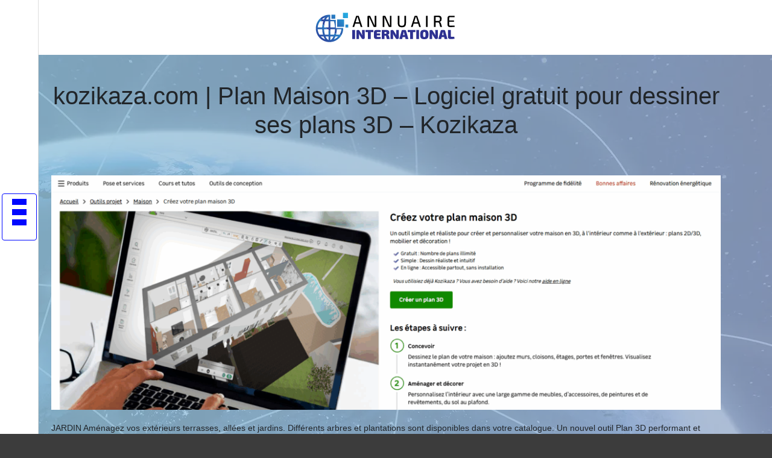

--- FILE ---
content_type: text/html; charset=UTF-8
request_url: https://www.annuaire-international.net/kozikaza-com-plan-maison-3d-logiciel-gratuit-pour-dessiner-ses-plans-3d-kozikaza/
body_size: 6285
content:

<!DOCTYPE html>
<html>
<head lang="fr-FR">
<meta charset="UTF-8">
<meta name="viewport" content="width=device-width">
<link rel="shortcut icon" href="https://www.annuaire-international.net/wp-content/uploads/2022/11/annuaire-international-favicon.svg" /><script type="application/ld+json">
{
  "@context": "https://schema.org",
  "@type": "Article",
  "mainEntityOfPage": {
    "@type": "WebPage",
    "@id": "https://www.annuaire-international.net/kozikaza-com-plan-maison-3d-logiciel-gratuit-pour-dessiner-ses-plans-3d-kozikaza/"
  },
  "headline": "",
  "description": "",
  "image": {
    "@type": "ImageObject",
    "url":"https://www.annuaire-international.net/wp-content/uploads/2023/01/Capture-decran-2025-11-28-152419.png",
    "width":1883,
    "height": 898 
  },  "author": {
    "@type": "Person",
    "name": "admin",
    "url": "https://www.annuaire-international.net/author/annuaire-internat"
  },
  "publisher": {
    "@type": "Organization",
    "name": "annuaire-international",
    "logo": {
      "@type": "ImageObject",
      "url": "https://www.annuaire-international.net"
    }
  },
  "datePublished": "2023-01-01T04:56:23+00:00",
  "dateModified": "2025-11-28T14:25:04+00:00"
}
</script>
<meta name='robots' content='max-image-preview:large' />
<link rel='dns-prefetch' href='//cdn.jsdelivr.net' />
<link rel='dns-prefetch' href='//stackpath.bootstrapcdn.com' />
<title></title><meta name="description" content=""><link rel="alternate" title="oEmbed (JSON)" type="application/json+oembed" href="https://www.annuaire-international.net/wp-json/oembed/1.0/embed?url=https%3A%2F%2Fwww.annuaire-international.net%2Fkozikaza-com-plan-maison-3d-logiciel-gratuit-pour-dessiner-ses-plans-3d-kozikaza%2F" />
<link rel="alternate" title="oEmbed (XML)" type="text/xml+oembed" href="https://www.annuaire-international.net/wp-json/oembed/1.0/embed?url=https%3A%2F%2Fwww.annuaire-international.net%2Fkozikaza-com-plan-maison-3d-logiciel-gratuit-pour-dessiner-ses-plans-3d-kozikaza%2F&#038;format=xml" />
<style id='wp-img-auto-sizes-contain-inline-css' type='text/css'>
img:is([sizes=auto i],[sizes^="auto," i]){contain-intrinsic-size:3000px 1500px}
/*# sourceURL=wp-img-auto-sizes-contain-inline-css */
</style>
<style id='wp-block-library-inline-css' type='text/css'>
:root{--wp-block-synced-color:#7a00df;--wp-block-synced-color--rgb:122,0,223;--wp-bound-block-color:var(--wp-block-synced-color);--wp-editor-canvas-background:#ddd;--wp-admin-theme-color:#007cba;--wp-admin-theme-color--rgb:0,124,186;--wp-admin-theme-color-darker-10:#006ba1;--wp-admin-theme-color-darker-10--rgb:0,107,160.5;--wp-admin-theme-color-darker-20:#005a87;--wp-admin-theme-color-darker-20--rgb:0,90,135;--wp-admin-border-width-focus:2px}@media (min-resolution:192dpi){:root{--wp-admin-border-width-focus:1.5px}}.wp-element-button{cursor:pointer}:root .has-very-light-gray-background-color{background-color:#eee}:root .has-very-dark-gray-background-color{background-color:#313131}:root .has-very-light-gray-color{color:#eee}:root .has-very-dark-gray-color{color:#313131}:root .has-vivid-green-cyan-to-vivid-cyan-blue-gradient-background{background:linear-gradient(135deg,#00d084,#0693e3)}:root .has-purple-crush-gradient-background{background:linear-gradient(135deg,#34e2e4,#4721fb 50%,#ab1dfe)}:root .has-hazy-dawn-gradient-background{background:linear-gradient(135deg,#faaca8,#dad0ec)}:root .has-subdued-olive-gradient-background{background:linear-gradient(135deg,#fafae1,#67a671)}:root .has-atomic-cream-gradient-background{background:linear-gradient(135deg,#fdd79a,#004a59)}:root .has-nightshade-gradient-background{background:linear-gradient(135deg,#330968,#31cdcf)}:root .has-midnight-gradient-background{background:linear-gradient(135deg,#020381,#2874fc)}:root{--wp--preset--font-size--normal:16px;--wp--preset--font-size--huge:42px}.has-regular-font-size{font-size:1em}.has-larger-font-size{font-size:2.625em}.has-normal-font-size{font-size:var(--wp--preset--font-size--normal)}.has-huge-font-size{font-size:var(--wp--preset--font-size--huge)}.has-text-align-center{text-align:center}.has-text-align-left{text-align:left}.has-text-align-right{text-align:right}.has-fit-text{white-space:nowrap!important}#end-resizable-editor-section{display:none}.aligncenter{clear:both}.items-justified-left{justify-content:flex-start}.items-justified-center{justify-content:center}.items-justified-right{justify-content:flex-end}.items-justified-space-between{justify-content:space-between}.screen-reader-text{border:0;clip-path:inset(50%);height:1px;margin:-1px;overflow:hidden;padding:0;position:absolute;width:1px;word-wrap:normal!important}.screen-reader-text:focus{background-color:#ddd;clip-path:none;color:#444;display:block;font-size:1em;height:auto;left:5px;line-height:normal;padding:15px 23px 14px;text-decoration:none;top:5px;width:auto;z-index:100000}html :where(.has-border-color){border-style:solid}html :where([style*=border-top-color]){border-top-style:solid}html :where([style*=border-right-color]){border-right-style:solid}html :where([style*=border-bottom-color]){border-bottom-style:solid}html :where([style*=border-left-color]){border-left-style:solid}html :where([style*=border-width]){border-style:solid}html :where([style*=border-top-width]){border-top-style:solid}html :where([style*=border-right-width]){border-right-style:solid}html :where([style*=border-bottom-width]){border-bottom-style:solid}html :where([style*=border-left-width]){border-left-style:solid}html :where(img[class*=wp-image-]){height:auto;max-width:100%}:where(figure){margin:0 0 1em}html :where(.is-position-sticky){--wp-admin--admin-bar--position-offset:var(--wp-admin--admin-bar--height,0px)}@media screen and (max-width:600px){html :where(.is-position-sticky){--wp-admin--admin-bar--position-offset:0px}}

/*# sourceURL=wp-block-library-inline-css */
</style><style id='global-styles-inline-css' type='text/css'>
:root{--wp--preset--aspect-ratio--square: 1;--wp--preset--aspect-ratio--4-3: 4/3;--wp--preset--aspect-ratio--3-4: 3/4;--wp--preset--aspect-ratio--3-2: 3/2;--wp--preset--aspect-ratio--2-3: 2/3;--wp--preset--aspect-ratio--16-9: 16/9;--wp--preset--aspect-ratio--9-16: 9/16;--wp--preset--color--black: #000000;--wp--preset--color--cyan-bluish-gray: #abb8c3;--wp--preset--color--white: #ffffff;--wp--preset--color--pale-pink: #f78da7;--wp--preset--color--vivid-red: #cf2e2e;--wp--preset--color--luminous-vivid-orange: #ff6900;--wp--preset--color--luminous-vivid-amber: #fcb900;--wp--preset--color--light-green-cyan: #7bdcb5;--wp--preset--color--vivid-green-cyan: #00d084;--wp--preset--color--pale-cyan-blue: #8ed1fc;--wp--preset--color--vivid-cyan-blue: #0693e3;--wp--preset--color--vivid-purple: #9b51e0;--wp--preset--gradient--vivid-cyan-blue-to-vivid-purple: linear-gradient(135deg,rgb(6,147,227) 0%,rgb(155,81,224) 100%);--wp--preset--gradient--light-green-cyan-to-vivid-green-cyan: linear-gradient(135deg,rgb(122,220,180) 0%,rgb(0,208,130) 100%);--wp--preset--gradient--luminous-vivid-amber-to-luminous-vivid-orange: linear-gradient(135deg,rgb(252,185,0) 0%,rgb(255,105,0) 100%);--wp--preset--gradient--luminous-vivid-orange-to-vivid-red: linear-gradient(135deg,rgb(255,105,0) 0%,rgb(207,46,46) 100%);--wp--preset--gradient--very-light-gray-to-cyan-bluish-gray: linear-gradient(135deg,rgb(238,238,238) 0%,rgb(169,184,195) 100%);--wp--preset--gradient--cool-to-warm-spectrum: linear-gradient(135deg,rgb(74,234,220) 0%,rgb(151,120,209) 20%,rgb(207,42,186) 40%,rgb(238,44,130) 60%,rgb(251,105,98) 80%,rgb(254,248,76) 100%);--wp--preset--gradient--blush-light-purple: linear-gradient(135deg,rgb(255,206,236) 0%,rgb(152,150,240) 100%);--wp--preset--gradient--blush-bordeaux: linear-gradient(135deg,rgb(254,205,165) 0%,rgb(254,45,45) 50%,rgb(107,0,62) 100%);--wp--preset--gradient--luminous-dusk: linear-gradient(135deg,rgb(255,203,112) 0%,rgb(199,81,192) 50%,rgb(65,88,208) 100%);--wp--preset--gradient--pale-ocean: linear-gradient(135deg,rgb(255,245,203) 0%,rgb(182,227,212) 50%,rgb(51,167,181) 100%);--wp--preset--gradient--electric-grass: linear-gradient(135deg,rgb(202,248,128) 0%,rgb(113,206,126) 100%);--wp--preset--gradient--midnight: linear-gradient(135deg,rgb(2,3,129) 0%,rgb(40,116,252) 100%);--wp--preset--font-size--small: 13px;--wp--preset--font-size--medium: 20px;--wp--preset--font-size--large: 36px;--wp--preset--font-size--x-large: 42px;--wp--preset--spacing--20: 0.44rem;--wp--preset--spacing--30: 0.67rem;--wp--preset--spacing--40: 1rem;--wp--preset--spacing--50: 1.5rem;--wp--preset--spacing--60: 2.25rem;--wp--preset--spacing--70: 3.38rem;--wp--preset--spacing--80: 5.06rem;--wp--preset--shadow--natural: 6px 6px 9px rgba(0, 0, 0, 0.2);--wp--preset--shadow--deep: 12px 12px 50px rgba(0, 0, 0, 0.4);--wp--preset--shadow--sharp: 6px 6px 0px rgba(0, 0, 0, 0.2);--wp--preset--shadow--outlined: 6px 6px 0px -3px rgb(255, 255, 255), 6px 6px rgb(0, 0, 0);--wp--preset--shadow--crisp: 6px 6px 0px rgb(0, 0, 0);}:where(.is-layout-flex){gap: 0.5em;}:where(.is-layout-grid){gap: 0.5em;}body .is-layout-flex{display: flex;}.is-layout-flex{flex-wrap: wrap;align-items: center;}.is-layout-flex > :is(*, div){margin: 0;}body .is-layout-grid{display: grid;}.is-layout-grid > :is(*, div){margin: 0;}:where(.wp-block-columns.is-layout-flex){gap: 2em;}:where(.wp-block-columns.is-layout-grid){gap: 2em;}:where(.wp-block-post-template.is-layout-flex){gap: 1.25em;}:where(.wp-block-post-template.is-layout-grid){gap: 1.25em;}.has-black-color{color: var(--wp--preset--color--black) !important;}.has-cyan-bluish-gray-color{color: var(--wp--preset--color--cyan-bluish-gray) !important;}.has-white-color{color: var(--wp--preset--color--white) !important;}.has-pale-pink-color{color: var(--wp--preset--color--pale-pink) !important;}.has-vivid-red-color{color: var(--wp--preset--color--vivid-red) !important;}.has-luminous-vivid-orange-color{color: var(--wp--preset--color--luminous-vivid-orange) !important;}.has-luminous-vivid-amber-color{color: var(--wp--preset--color--luminous-vivid-amber) !important;}.has-light-green-cyan-color{color: var(--wp--preset--color--light-green-cyan) !important;}.has-vivid-green-cyan-color{color: var(--wp--preset--color--vivid-green-cyan) !important;}.has-pale-cyan-blue-color{color: var(--wp--preset--color--pale-cyan-blue) !important;}.has-vivid-cyan-blue-color{color: var(--wp--preset--color--vivid-cyan-blue) !important;}.has-vivid-purple-color{color: var(--wp--preset--color--vivid-purple) !important;}.has-black-background-color{background-color: var(--wp--preset--color--black) !important;}.has-cyan-bluish-gray-background-color{background-color: var(--wp--preset--color--cyan-bluish-gray) !important;}.has-white-background-color{background-color: var(--wp--preset--color--white) !important;}.has-pale-pink-background-color{background-color: var(--wp--preset--color--pale-pink) !important;}.has-vivid-red-background-color{background-color: var(--wp--preset--color--vivid-red) !important;}.has-luminous-vivid-orange-background-color{background-color: var(--wp--preset--color--luminous-vivid-orange) !important;}.has-luminous-vivid-amber-background-color{background-color: var(--wp--preset--color--luminous-vivid-amber) !important;}.has-light-green-cyan-background-color{background-color: var(--wp--preset--color--light-green-cyan) !important;}.has-vivid-green-cyan-background-color{background-color: var(--wp--preset--color--vivid-green-cyan) !important;}.has-pale-cyan-blue-background-color{background-color: var(--wp--preset--color--pale-cyan-blue) !important;}.has-vivid-cyan-blue-background-color{background-color: var(--wp--preset--color--vivid-cyan-blue) !important;}.has-vivid-purple-background-color{background-color: var(--wp--preset--color--vivid-purple) !important;}.has-black-border-color{border-color: var(--wp--preset--color--black) !important;}.has-cyan-bluish-gray-border-color{border-color: var(--wp--preset--color--cyan-bluish-gray) !important;}.has-white-border-color{border-color: var(--wp--preset--color--white) !important;}.has-pale-pink-border-color{border-color: var(--wp--preset--color--pale-pink) !important;}.has-vivid-red-border-color{border-color: var(--wp--preset--color--vivid-red) !important;}.has-luminous-vivid-orange-border-color{border-color: var(--wp--preset--color--luminous-vivid-orange) !important;}.has-luminous-vivid-amber-border-color{border-color: var(--wp--preset--color--luminous-vivid-amber) !important;}.has-light-green-cyan-border-color{border-color: var(--wp--preset--color--light-green-cyan) !important;}.has-vivid-green-cyan-border-color{border-color: var(--wp--preset--color--vivid-green-cyan) !important;}.has-pale-cyan-blue-border-color{border-color: var(--wp--preset--color--pale-cyan-blue) !important;}.has-vivid-cyan-blue-border-color{border-color: var(--wp--preset--color--vivid-cyan-blue) !important;}.has-vivid-purple-border-color{border-color: var(--wp--preset--color--vivid-purple) !important;}.has-vivid-cyan-blue-to-vivid-purple-gradient-background{background: var(--wp--preset--gradient--vivid-cyan-blue-to-vivid-purple) !important;}.has-light-green-cyan-to-vivid-green-cyan-gradient-background{background: var(--wp--preset--gradient--light-green-cyan-to-vivid-green-cyan) !important;}.has-luminous-vivid-amber-to-luminous-vivid-orange-gradient-background{background: var(--wp--preset--gradient--luminous-vivid-amber-to-luminous-vivid-orange) !important;}.has-luminous-vivid-orange-to-vivid-red-gradient-background{background: var(--wp--preset--gradient--luminous-vivid-orange-to-vivid-red) !important;}.has-very-light-gray-to-cyan-bluish-gray-gradient-background{background: var(--wp--preset--gradient--very-light-gray-to-cyan-bluish-gray) !important;}.has-cool-to-warm-spectrum-gradient-background{background: var(--wp--preset--gradient--cool-to-warm-spectrum) !important;}.has-blush-light-purple-gradient-background{background: var(--wp--preset--gradient--blush-light-purple) !important;}.has-blush-bordeaux-gradient-background{background: var(--wp--preset--gradient--blush-bordeaux) !important;}.has-luminous-dusk-gradient-background{background: var(--wp--preset--gradient--luminous-dusk) !important;}.has-pale-ocean-gradient-background{background: var(--wp--preset--gradient--pale-ocean) !important;}.has-electric-grass-gradient-background{background: var(--wp--preset--gradient--electric-grass) !important;}.has-midnight-gradient-background{background: var(--wp--preset--gradient--midnight) !important;}.has-small-font-size{font-size: var(--wp--preset--font-size--small) !important;}.has-medium-font-size{font-size: var(--wp--preset--font-size--medium) !important;}.has-large-font-size{font-size: var(--wp--preset--font-size--large) !important;}.has-x-large-font-size{font-size: var(--wp--preset--font-size--x-large) !important;}
/*# sourceURL=global-styles-inline-css */
</style>

<style id='classic-theme-styles-inline-css' type='text/css'>
/*! This file is auto-generated */
.wp-block-button__link{color:#fff;background-color:#32373c;border-radius:9999px;box-shadow:none;text-decoration:none;padding:calc(.667em + 2px) calc(1.333em + 2px);font-size:1.125em}.wp-block-file__button{background:#32373c;color:#fff;text-decoration:none}
/*# sourceURL=/wp-includes/css/classic-themes.min.css */
</style>
<link rel='stylesheet' id='default-css' href='https://www.annuaire-international.net/wp-content/themes/generic-site/style.css?ver=482da3062a53555a6303772ea4e395dc' type='text/css' media='all' />
<link rel='stylesheet' id='bootstrap4-css' href='https://www.annuaire-international.net/wp-content/themes/generic-site/css/bootstrap4/bootstrap.min.css?ver=482da3062a53555a6303772ea4e395dc' type='text/css' media='all' />
<link rel='stylesheet' id='bootstrap-icon-css' href='https://cdn.jsdelivr.net/npm/bootstrap-icons@1.11.0/font/bootstrap-icons.css?ver=482da3062a53555a6303772ea4e395dc' type='text/css' media='all' />
<link rel='stylesheet' id='font-awesome-css' href='https://stackpath.bootstrapcdn.com/font-awesome/4.7.0/css/font-awesome.min.css?ver=482da3062a53555a6303772ea4e395dc' type='text/css' media='all' />
<link rel='stylesheet' id='aos-css' href='https://www.annuaire-international.net/wp-content/themes/generic-site/css/aos.css?ver=482da3062a53555a6303772ea4e395dc' type='text/css' media='all' />
<link rel='stylesheet' id='global-css' href='https://www.annuaire-international.net/wp-content/themes/generic-site/css/global.css?ver=482da3062a53555a6303772ea4e395dc' type='text/css' media='all' />
<link rel='stylesheet' id='style-css' href='https://www.annuaire-international.net/wp-content/themes/generic-site/css/template.css?ver=482da3062a53555a6303772ea4e395dc' type='text/css' media='all' />
<script type="text/javascript" src="https://www.annuaire-international.net/wp-content/themes/generic-site/js/jquery.min.js?ver=482da3062a53555a6303772ea4e395dc" id="jquery-js"></script>
<link rel="https://api.w.org/" href="https://www.annuaire-international.net/wp-json/" /><link rel="alternate" title="JSON" type="application/json" href="https://www.annuaire-international.net/wp-json/wp/v2/posts/753" /><link rel="EditURI" type="application/rsd+xml" title="RSD" href="https://www.annuaire-international.net/xmlrpc.php?rsd" />
<link rel="canonical" href="https://www.annuaire-international.net/kozikaza-com-plan-maison-3d-logiciel-gratuit-pour-dessiner-ses-plans-3d-kozikaza/" />
<link rel='shortlink' href='https://www.annuaire-international.net/?p=753' />
<meta name="google-site-verification" content="RJ-Kn8KbXEpicpgffBb3K4XgUjqb0bZMLDUzTDKsLEg" />
<style type="text/css">
	
.default_color_background,.menu-bars{background-color : #0008ff }
.default_color_text,a,h1 span,h2 span,h3 span,h4 span,h5 span,h6 span{color :#0008ff }
.default_color_border{border-color : #0008ff }
.navigation li a,.navigation li.disabled,.navigation li.active a{background-color: #0008ff;}
.fa-bars,.overlay-nav .close{color: #0008ff;}
nav li a:after{background-color: #0008ff;}
a{color : #0008ff }
a:hover{color : #ff0076 }
.main-menu,.bottom-menu{background-color:#fff;}
.main-menu.scrolling-down{-webkit-box-shadow: 0 2px 13px 0 rgba(0, 0, 0, .1);-moz-box-shadow: 0 2px 13px 0 rgba(0, 0, 0, .1);box-shadow: 0 2px 13px 0 rgba(0, 0, 0, .1);}	
nav li a{color:#fff!important;}
.scrolling-down .logo-main{display: none;}
.scrolling-down .logo-sticky{display:inline-block;}
.home .post-content p a{color:#0008ff}
.home .post-content p a:hover{color:#0008ff}
.main {margin-top:120px!important}
.navbar{background:#777777;margin-top:25px;padding: 0;}
.current_page_item,.navbar-nav li:hover,.current-menu-item{background:#000}
.normal-menu ul li{border-right:1px solid #fff}
.normal-menu ul li a{padding:5px;font-size: 12px;}
.sitename{font-size:28px}
.annuaire2{background:#fff}
.main{padding:15px}
.main-menu{box-shadow: none;}
.home img{max-width: 100%;height: auto;}
.sticky h2{line-height:20px}
.sticky h2 a{font-size:20px;text-transform:uppercase;color:#666666}
.sticky{background: #F2F2F2;padding: 15px;border-top: 1px dotted #a9a9a9;border-bottom: 1px dotted #a9a9a9;}
.sticky p{font-size:12px}
.new-site-element.part2 p{font-size:11px}
.new-site-element.part2{border-bottom:1px dotted #ddd}
.new-site-element.part1 {background:#F2F2F2;padding:15px;margin-bottom:5px;border-top: 1px dotted #a9a9a9;border-bottom: 1px dotted #a9a9a9;}
.border-l{1px dotted #ddd}
.text-description{border-top: 4px solid #BBBBBB;margin-bottom: 45px;padding: 5px 0 10px;}
.text-description .the-title{border-bottom: 1px dotted #333;padding: 5px 0;margin-bottom: 10px;}
.subheader{padding:0;text-align:center;background:transparent}
.single .main img{max-width: 100%;
    height: auto;}
body {
    background-repeat: no-repeat;
background-attachment: fixed;
}
body::after{
content:'';
background:#dddddd82;
top:0;
width:100%;
height:100%;
position:fixed;
z-index:-1;
}
.scrolling-down #logo img {
    height: auto;
}
.text-center {
    text-align: center!important;
    color: #fff;
}
.cnt{
background:#ddd;
padding:15px;
}</style><style>:root {
    --color-primary: #0008ff;
    --color-primary-light: #000aff;
    --color-primary-dark: #0005b2;
    --color-primary-hover: #0007e5;
    --color-primary-muted: #000cff;
            --color-background: #fff;
    --color-text: #ffffff;
} </style>

</head>
<body class="wp-singular post-template-default single single-post postid-753 single-format-standard wp-theme-generic-site catid-11  open-left" style="background-image:url(https://www.annuaire-international.net/wp-content/uploads/2022/11/annuaire-professionnel-et-generaliste-qui-permet-de-trouver-toutes-les-coordonnees-1.webp);background-color:#3C3C3C">
<div id="mask-menu"></div>	
<div id="before-menu"></div>
	
<nav class="click-menu creative-menu crv-left main-menu">
<div class="container">
<div class="text-center">	
<a id="logo" href="https://www.annuaire-international.net">
<img class="logo-main" src="https://www.annuaire-international.net/wp-content/uploads/2022/11/annuaire-international-logo.svg" alt="logo">
<img class="logo-sticky" src="https://www.annuaire-international.net/wp-content/uploads/2022/11/annuaire-international-logo.svg" alt="logo"></a>
</div>
<div class="open_left">
<button class="navbar-toggler default_color_border" type="button">
<ul class="menu_btn">	
<li class="menu-bars"></li>
<li class="menu-bars"></li>
<li class="menu-bars"></li>
</ul>
</button>
<div class="close-menu"><i class="fa fa-times-thin fa-2x" aria-hidden="true"></i></div>
</div>
<div class="menu-left overlay-menu">	
<ul id="main-menu" class="navbar-nav"><li id="menu-item-1246" class="menu-item menu-item-type-taxonomy menu-item-object-category"><a href="https://www.annuaire-international.net/assurances/">Assurances</a></li>
<li id="menu-item-1248" class="menu-item menu-item-type-taxonomy menu-item-object-category"><a href="https://www.annuaire-international.net/business/">Business</a></li>
<li id="menu-item-1249" class="menu-item menu-item-type-taxonomy menu-item-object-category"><a href="https://www.annuaire-international.net/cuisine/">Cuisine</a></li>
<li id="menu-item-1250" class="menu-item menu-item-type-taxonomy menu-item-object-category"><a href="https://www.annuaire-international.net/culture-art/">Culture &amp; art</a></li>
<li id="menu-item-1251" class="menu-item menu-item-type-taxonomy menu-item-object-category"><a href="https://www.annuaire-international.net/emploi-formations/">Emploi &amp; formations</a></li>
<li id="menu-item-1252" class="menu-item menu-item-type-taxonomy menu-item-object-category"><a href="https://www.annuaire-international.net/finances/">Finances</a></li>
<li id="menu-item-1253" class="menu-item menu-item-type-taxonomy menu-item-object-category"><a href="https://www.annuaire-international.net/immobilier/">Immobilier</a></li>
<li id="menu-item-1254" class="menu-item menu-item-type-taxonomy menu-item-object-category"><a href="https://www.annuaire-international.net/juridique/">Juridique</a></li>
<li id="menu-item-1255" class="menu-item menu-item-type-taxonomy menu-item-object-category"><a href="https://www.annuaire-international.net/loisirs-sports/">Loisirs &amp; sports</a></li>
<li id="menu-item-1256" class="menu-item menu-item-type-taxonomy menu-item-object-category current-post-ancestor current-menu-parent current-post-parent"><a href="https://www.annuaire-international.net/maison-deco-travaux/">Maison, déco &amp; travaux</a></li>
<li id="menu-item-1257" class="menu-item menu-item-type-taxonomy menu-item-object-category"><a href="https://www.annuaire-international.net/mobilite-logistique/">Mobilité &amp; logistique</a></li>
<li id="menu-item-1258" class="menu-item menu-item-type-taxonomy menu-item-object-category"><a href="https://www.annuaire-international.net/nature-ecologie/">Nature &amp; écologie</a></li>
<li id="menu-item-1259" class="menu-item menu-item-type-taxonomy menu-item-object-category"><a href="https://www.annuaire-international.net/sante-bien-etre/">Santé &amp; bien-être</a></li>
<li id="menu-item-1260" class="menu-item menu-item-type-taxonomy menu-item-object-category"><a href="https://www.annuaire-international.net/shopping-beaute/">Shopping &amp; beauté</a></li>
<li id="menu-item-1261" class="menu-item menu-item-type-taxonomy menu-item-object-category"><a href="https://www.annuaire-international.net/societe/">Société</a></li>
<li id="menu-item-1262" class="menu-item menu-item-type-taxonomy menu-item-object-category"><a href="https://www.annuaire-international.net/technologies/">Technologies</a></li>
<li id="menu-item-1263" class="menu-item menu-item-type-taxonomy menu-item-object-category"><a href="https://www.annuaire-international.net/voyages/">Voyages</a></li>
<li id="menu-item-1247" class="menu-item menu-item-type-taxonomy menu-item-object-category"><a href="https://www.annuaire-international.net/blog/">Blog</a></li>
</ul></div>
</div>
</nav>
<div class="main">
<div class="container">  


<div class="subheader" style="background-position:top;">
<div id="mask" style=""></div> 
<div class="container-fluid"><h1 class="title">kozikaza.com | Plan Maison 3D &#8211; Logiciel gratuit pour dessiner ses plans 3D &#8211; Kozikaza</h1></div>
</div>



<div class="container-fluid">
<div class="row">
<div class="post-data col-md-12 col-lg-12 col-xs-12">
<div class="row">
<div class="col-md-12 col-xs-12">

<div class="post-thumb text-center">
<img width="1140" height="400" src="https://www.annuaire-international.net/wp-content/uploads/2023/01/Capture-decran-2025-11-28-152419-1140x400.png" class="attachment-post-xlarge size-post-xlarge wp-post-image" alt="" decoding="async" fetchpriority="high" /></div>

</div>

<div class="col-md-12 col-xs-12">

<div class="blog-post-content mb-5">




JARDIN Aménagez vos extérieurs terrasses, allées et jardins. Différents arbres et plantations sont disponibles dans votre catalogue. Un nouvel outil Plan 3D performant et réaliste Créer un plan 3D Nos partenaires Créer un plan 3D Ludolef Kaza de Ludo Le 1er plan proposé par notre constructeur ne correspondait pas vraiment à nos attentes.<div class='text-center'><a href="https://www.kozikaza.com/plan-3d-maison">https://www.kozikaza.com/plan-3d-maison</a></div>

  
</div>

</div>
</div>


</div><!---post-data--->
<!----sidebar--->
</div>
</div>
</div>




</div>
</div>
</div>
<footer style="">
<div class="copyright-bloc text-center"><div class="container"><div class='copyright'>Bienvenue sur notre annuaire-international.net !</div></div></div></footer>
</div>

<script type="speculationrules">
{"prefetch":[{"source":"document","where":{"and":[{"href_matches":"/*"},{"not":{"href_matches":["/wp-*.php","/wp-admin/*","/wp-content/uploads/*","/wp-content/*","/wp-content/plugins/*","/wp-content/themes/generic-site/*","/*\\?(.+)"]}},{"not":{"selector_matches":"a[rel~=\"nofollow\"]"}},{"not":{"selector_matches":".no-prefetch, .no-prefetch a"}}]},"eagerness":"conservative"}]}
</script>
<script type="text/javascript" src="https://www.annuaire-international.net/wp-content/themes/generic-site/js/bootstrap.min.js" id="bootstrap4-js"></script>
<script type="text/javascript" src="https://www.annuaire-international.net/wp-content/themes/generic-site/js/aos.js" id="aos-js"></script>
<script type="text/javascript" src="https://www.annuaire-international.net/wp-content/themes/generic-site/js/rellax.min.js" id="rellax-js"></script>
<script type="text/javascript" src="https://www.annuaire-international.net/wp-content/themes/generic-site/js/default_script.js" id="default_script-js"></script>

<script type="text/javascript">
jQuery('.remove-margin-bottom').parent(".so-panel").css("margin-bottom","0px");
</script>
<script type="text/javascript">
var nav = jQuery('.main-menu:not(.creative-menu-open)');
var menu_height = jQuery(".main-menu").height();	
jQuery(window).scroll(function () {	
if (jQuery(this).scrollTop() > 125) {	
nav.addClass("fixed-menu");
jQuery(".main-menu").addClass("scrolling-down");
jQuery("#before-menu").css("height",menu_height);
setTimeout(function(){ jQuery('.fixed-menu').css("top", "0"); },600)
} else {
jQuery(".main-menu").removeClass("scrolling-down");
nav.removeClass("fixed-menu");
jQuery("#before-menu").css("height","0px");
jQuery('.fixed-menu').css("top", "-200px");
nav.attr('style', '');
}
});
</script>
<script type="text/javascript">
AOS.init({
  once: true,
});
</script>

	

<script type="text/javascript">
$(document).ready(function() {
$( ".blog-post-content img" ).on( "click", function() {
var url_img = $(this).attr('src');
$('.img-fullscreen').html("<div><img src='"+url_img+"'></div>");
$('.img-fullscreen').fadeIn();
});
$('.img-fullscreen').on( "click", function() {
$(this).empty();
$('.img-fullscreen').hide();
});
});
</script>

<div class="img-fullscreen"></div>

</body>
</html>   

--- FILE ---
content_type: image/svg+xml
request_url: https://www.annuaire-international.net/wp-content/uploads/2022/11/annuaire-international-logo.svg
body_size: 3584
content:
<?xml version="1.0" encoding="utf-8"?>
<!-- Generator: Adobe Illustrator 16.0.0, SVG Export Plug-In . SVG Version: 6.00 Build 0)  -->
<!DOCTYPE svg PUBLIC "-//W3C//DTD SVG 1.1//EN" "http://www.w3.org/Graphics/SVG/1.1/DTD/svg11.dtd">
<svg version="1.1" id="Calque_1" xmlns="http://www.w3.org/2000/svg" xmlns:xlink="http://www.w3.org/1999/xlink" x="0px" y="0px"
	 width="238.289px" height="51.089px" viewBox="0 0 238.289 51.089" enable-background="new 0 0 238.289 51.089"
	 xml:space="preserve">
<g>
	<g>
		<linearGradient id="SVGID_1_" gradientUnits="userSpaceOnUse" x1="55.4287" y1="8.0571" x2="23.3609" y2="36.5871">
			<stop  offset="0" style="stop-color:#25A9E0"/>
			<stop  offset="1" style="stop-color:#2E3191"/>
		</linearGradient>
		<polygon fill="url(#SVGID_1_)" points="38.037,12.214 38.037,24.543 49.615,24.543 49.615,12.214 42.535,12.214 		"/>
		<linearGradient id="SVGID_2_" gradientUnits="userSpaceOnUse" x1="44.8486" y1="-3.8354" x2="12.7802" y2="24.6952">
			<stop  offset="0" style="stop-color:#25A9E0"/>
			<stop  offset="1" style="stop-color:#2E3191"/>
		</linearGradient>
		<rect x="28.633" y="4.377" fill="url(#SVGID_2_)" width="6.36" height="6.772"/>
		<linearGradient id="SVGID_3_" gradientUnits="userSpaceOnUse" x1="52.6299" y1="4.9102" x2="20.5626" y2="33.4397">
			<stop  offset="0" style="stop-color:#25A9E0"/>
			<stop  offset="1" style="stop-color:#2E3191"/>
		</linearGradient>
		<polygon fill="url(#SVGID_3_)" points="56.048,9.989 56.048,1.141 47.739,1.141 47.739,9.989 51.894,9.989 		"/>
		<linearGradient id="SVGID_4_" gradientUnits="userSpaceOnUse" x1="62.4512" y1="15.9492" x2="30.3811" y2="44.4813">
			<stop  offset="0" style="stop-color:#25A9E0"/>
			<stop  offset="1" style="stop-color:#2E3191"/>
		</linearGradient>
		<rect x="51.894" y="20.821" fill="url(#SVGID_4_)" width="4.626" height="4.926"/>
	</g>
	<g>
		<linearGradient id="SVGID_5_" gradientUnits="userSpaceOnUse" x1="51.2466" y1="3.3555" x2="19.1777" y2="31.8865">
			<stop  offset="0" style="stop-color:#25A9E0"/>
			<stop  offset="1" style="stop-color:#2E3191"/>
		</linearGradient>
		<path fill="url(#SVGID_5_)" d="M15.025,15.238c-0.406,1.26-0.744,2.592-1.013,3.977c0.69,1.247,1.513,2.523,2.49,3.8
			c0.29-2.817,0.872-5.459,1.718-7.777h5.669V25.68h-5.103c0.982,1.027,2.08,2.041,3.306,3.023h1.797v1.354
			c0.941,0.664,1.948,1.31,3.024,1.932v-3.285h7.571c-0.082,2.261-0.347,4.442-0.779,6.479c0.922,0.348,1.88,0.681,2.875,0.995
			c0.524-2.347,0.841-4.868,0.929-7.474h7.567c-0.245,3.213-1.262,6.213-2.866,8.814h-0.67c1.201,0.273,2.449,0.523,3.745,0.748
			c0.399-0.716,0.761-1.454,1.083-2.216c1.188-2.806,1.789-5.786,1.789-8.858c0-0.236-0.004-0.474-0.011-0.71H35.778V13.086h-9.334
			V4.71c-0.345-0.107-0.692-0.2-1.042-0.275c-3.072,0-6.053,0.602-8.858,1.789c-2.133,0.902-4.094,2.112-5.851,3.604
			c0.248,1.468,0.69,3.333,1.477,5.41H15.025z M26.914,15.238h5.67c1.106,3.037,1.764,6.629,1.901,10.441h-7.571V15.238z
			 M23.89,7.763v4.451h-4.315C20.832,9.923,22.339,8.381,23.89,7.763z M18.116,8.854c-0.563,0.783-1.09,1.665-1.578,2.64
			c-0.118,0.235-0.231,0.477-0.345,0.721h-3.624C14.208,10.808,16.079,9.666,18.116,8.854z"/>
		<linearGradient id="SVGID_6_" gradientUnits="userSpaceOnUse" x1="36.6997" y1="12.4209" x2="6.0538" y2="52.4832">
			<stop  offset="0" style="stop-color:#25A9E0"/>
			<stop  offset="1" style="stop-color:#2E3191"/>
		</linearGradient>
		<path fill="url(#SVGID_6_)" d="M41.541,37.518h-5.285c0.116-0.439,0.225-0.887,0.325-1.341c-0.995-0.314-1.953-0.647-2.875-0.995
			c-0.17,0.803-0.366,1.584-0.588,2.336h-6.204v-5.529c-1.076-0.622-2.083-1.268-3.024-1.932v7.461h-6.203
			c-0.785-2.661-1.254-5.662-1.367-8.814h5.773c-1.226-0.982-2.323-1.996-3.306-3.023h-2.468c0.032-0.902,0.094-1.791,0.184-2.664
			c-0.978-1.277-1.8-2.554-2.49-3.8c-0.398,2.056-0.644,4.229-0.719,6.464H5.728c0.297-3.906,1.737-7.498,3.984-10.441h2.458
			c-0.786-2.078-1.229-3.942-1.477-5.41c-0.476,0.404-0.938,0.827-1.383,1.272c-2.089,2.089-3.73,4.523-4.876,7.233
			c-1.188,2.807-1.789,5.787-1.789,8.858c0,3.072,0.602,6.053,1.789,8.858c1.146,2.71,2.787,5.144,4.876,7.233
			c2.09,2.09,4.523,3.73,7.233,4.876c2.806,1.187,5.786,1.789,8.858,1.789c3.071,0,6.052-0.603,8.858-1.789
			c2.71-1.146,5.144-2.786,7.232-4.876c1.503-1.503,2.771-3.184,3.793-5.018C43.99,38.041,42.742,37.791,41.541,37.518z
			 M8.593,37.518c-1.604-2.602-2.621-5.602-2.865-8.814h7.566c0.105,3.109,0.534,6.098,1.254,8.814H8.593z M10.885,40.542h4.63
			c0.312,0.821,0.652,1.606,1.023,2.349c0.488,0.975,1.016,1.856,1.578,2.64C15.342,44.424,12.875,42.705,10.885,40.542z
			 M23.89,46.62c-1.689-0.673-3.326-2.443-4.646-5.083c-0.161-0.322-0.315-0.654-0.464-0.995h5.11V46.62z M31.561,41.537
			c-1.32,2.64-2.957,4.41-4.646,5.083v-6.078h5.111C31.877,40.883,31.722,41.215,31.561,41.537z M32.688,45.53
			c0.563-0.784,1.091-1.665,1.578-2.64c0.371-0.742,0.712-1.527,1.023-2.349h4.63C37.929,42.705,35.462,44.424,32.688,45.53z"/>
	</g>
</g>
<g>
	<g>
		<g>
			<path d="M68.078,19.294l-1.735,5.639h-2.766l5.857-17.977c0.135-0.461,0.515-0.732,1.003-0.732h2.766
				c0.461,0,0.868,0.271,0.976,0.732l5.884,17.977H77.27l-1.735-5.639H68.078z M72.633,9.831c-0.135-0.488-0.325-1.03-0.461-1.519
				H71.44l-0.434,1.519l-2.196,7.104h5.993L72.633,9.831z"/>
			<path d="M103.194,23.876c0,0.706-0.353,1.057-1.003,1.057h-2.576c-0.597,0-0.922-0.271-1.166-0.84L92.62,11.35
				c-0.325-0.705-0.895-1.817-1.111-2.603h-0.38c0.108,0.868,0.136,1.762,0.136,2.603v13.584h-2.711V7.282
				c0-0.705,0.379-1.058,1.03-1.058h2.495c0.596,0,0.922,0.271,1.193,0.841l5.667,12.418c0.353,0.759,0.895,1.844,1.302,2.793h0.406
				c-0.081-0.976-0.136-1.925-0.136-2.901V6.225h2.685V23.876z"/>
			<path d="M128.36,23.876c0,0.706-0.353,1.057-1.004,1.057h-2.575c-0.597,0-0.922-0.271-1.166-0.84l-5.83-12.744
				c-0.325-0.705-0.895-1.817-1.111-2.603h-0.38c0.108,0.868,0.136,1.762,0.136,2.603v13.584h-2.712V7.282
				c0-0.705,0.38-1.058,1.03-1.058h2.495c0.597,0,0.922,0.271,1.193,0.841l5.667,12.418c0.352,0.759,0.895,1.844,1.301,2.793h0.407
				c-0.082-0.976-0.136-1.925-0.136-2.901V6.225h2.685V23.876z"/>
			<path d="M152.521,17.722c0,5.477-1.816,7.565-6.778,7.565c-5.125,0-6.996-2.088-6.996-7.565V6.225h2.712v11.497
				c0,3.85,1.058,5.152,4.176,5.152c3.063,0,4.176-1.302,4.176-5.152V6.225h2.711V17.722z"/>
			<path d="M165.241,19.294l-1.735,5.639h-2.766l5.856-17.977c0.136-0.461,0.516-0.732,1.004-0.732h2.766
				c0.461,0,0.867,0.271,0.976,0.732l5.884,17.977h-2.792l-1.735-5.639H165.241z M169.797,9.831
				c-0.136-0.488-0.326-1.03-0.461-1.519h-0.732l-0.434,1.519l-2.196,7.104h5.992L169.797,9.831z"/>
			<path d="M185.716,24.934V6.225h2.712v18.709H185.716z"/>
			<path d="M209.443,24.934l-1.601-5.829c-0.434-1.356-1.165-1.871-2.358-1.871l-3.851-0.027v7.727h-2.685V6.225
				c2.061-0.217,3.471-0.244,6.535-0.244c4.393,0,6.182,1.22,6.182,5.423c0,2.956-0.948,4.447-3.443,4.772v0.136
				c0.922,0.271,1.952,1.084,2.359,2.711l1.763,5.911H209.443z M205.43,14.901c2.631-0.027,3.498-0.759,3.498-3.335
				c0-2.576-0.867-3.254-3.498-3.254c-1.464,0-2.766,0-3.796,0.027v6.562H205.43z"/>
			<path d="M233.36,24.771c-2.468,0.217-5.342,0.217-8.026,0.217c-2.332,0-3.742-1.301-3.769-3.362V9.533
				c0.026-2.061,1.464-3.362,3.769-3.362c2.685,0,5.559,0,8.026,0.217l-0.136,2.115h-7.43c-1.084,0-1.491,0.461-1.491,1.735v3.742
				h7.891v2.196h-7.891v4.772c0,1.274,0.407,1.735,1.491,1.735h7.43L233.36,24.771z"/>
		</g>
	</g>
	<g>
		<path fill="#2E3191" d="M63.25,44.807V29.951h4.629v14.855H63.25z"/>
		<path fill="#2E3191" d="M83.809,43.191c0,1.055-0.56,1.615-1.615,1.615h-1.787c-0.969,0-1.313-0.475-1.809-1.357l-3.229-5.102
			c-0.409-0.732-0.732-1.637-0.991-2.541h-0.15c0.129,0.904,0.215,1.852,0.215,2.713v6.287h-4.306V31.564
			c0-1.055,0.56-1.613,1.615-1.613h1.787c0.969,0,1.292,0.473,1.809,1.355l3.1,4.865c0.409,0.711,0.797,1.594,1.141,2.541h0.151
			c-0.108-0.904-0.194-1.787-0.194-2.691l-0.021-6.07h4.284V43.191z"/>
		<path fill="#2E3191" d="M93.944,33.438v11.369h-4.672V33.438h-4.155v-3.486H98.1v3.486H93.944z"/>
		<path fill="#2E3191" d="M110.54,44.613c-2.153,0.279-5.168,0.279-7.729,0.279c-2.046,0-3.488-1.379-3.488-3.381v-8.268
			c0-2.002,1.442-3.381,3.488-3.381c2.562,0,5.576,0,7.729,0.281l-0.216,3.293h-5.447c-0.538,0-0.883,0.324-0.883,0.775v1.443h5.555
			v3.1h-5.555v1.787c0,0.453,0.345,0.775,0.883,0.775h5.447L110.54,44.613z"/>
		<path fill="#2E3191" d="M120.524,44.807l-0.969-4.414c-0.172-0.818-0.474-1.012-1.27-1.012h-1.443v5.426h-4.586V29.951
			c1.981-0.195,3.338-0.217,6.309-0.217c4.371,0,6.266,1.055,6.266,4.521c0,1.787-0.711,3.295-3.015,3.531v0.129
			c0.818,0.107,2.067,0.518,2.434,2.326l1.162,4.564H120.524z M118.458,36.086c1.335,0,1.68-0.301,1.68-1.527
			c0-1.229-0.345-1.529-1.68-1.529h-1.615v3.057H118.458z"/>
		<path fill="#2E3191" d="M140.479,43.191c0,1.055-0.56,1.615-1.614,1.615h-1.787c-0.969,0-1.313-0.475-1.809-1.357l-3.229-5.102
			c-0.409-0.732-0.732-1.637-0.99-2.541h-0.151c0.13,0.904,0.216,1.852,0.216,2.713v6.287h-4.307V31.564
			c0-1.055,0.561-1.613,1.615-1.613h1.787c0.969,0,1.292,0.473,1.809,1.355l3.101,4.865c0.408,0.711,0.796,1.594,1.141,2.541h0.15
			c-0.107-0.904-0.193-1.787-0.193-2.691l-0.021-6.07h4.284V43.191z"/>
		<path fill="#2E3191" d="M146.89,41.598l-0.754,3.209h-4.758l3.854-13.65c0.193-0.732,0.818-1.205,1.571-1.205h4.242
			c0.753,0,1.378,0.473,1.571,1.205l3.854,13.65h-4.758l-0.754-3.209H146.89z M149.473,35.139c-0.107-0.537-0.215-1.162-0.258-1.701
			h-0.582c-0.064,0.539-0.15,1.164-0.258,1.701l-0.732,3.188h2.563L149.473,35.139z"/>
		<path fill="#2E3191" d="M164.066,33.438v11.369h-4.672V33.438h-4.156v-3.486h12.983v3.486H164.066z"/>
		<path fill="#2E3191" d="M169.572,44.807V29.951h4.63v14.855H169.572z"/>
		<path fill="#2E3191" d="M189.874,37.379c0,6.113-1.83,7.729-6.933,7.729c-5.082,0-6.912-1.615-6.912-7.729
			c0-6.115,1.83-7.73,6.912-7.73C188.044,29.648,189.874,31.264,189.874,37.379z M180.938,37.379c0,3.443,0.409,4.262,2.003,4.262
			c1.593,0,2.002-0.818,2.002-4.262c0-3.445-0.409-4.264-2.002-4.264C181.348,33.115,180.938,33.934,180.938,37.379z"/>
		<path fill="#2E3191" d="M205.348,43.191c0,1.055-0.56,1.615-1.614,1.615h-1.787c-0.969,0-1.313-0.475-1.809-1.357l-3.229-5.102
			c-0.409-0.732-0.732-1.637-0.99-2.541h-0.151c0.13,0.904,0.216,1.852,0.216,2.713v6.287h-4.307V31.564
			c0-1.055,0.561-1.613,1.615-1.613h1.787c0.969,0,1.292,0.473,1.809,1.355l3.101,4.865c0.408,0.711,0.796,1.594,1.141,2.541h0.15
			c-0.107-0.904-0.193-1.787-0.193-2.691l-0.021-6.07h4.284V43.191z"/>
		<path fill="#2E3191" d="M211.759,41.598l-0.754,3.209h-4.758l3.854-13.65c0.193-0.732,0.818-1.205,1.571-1.205h4.242
			c0.753,0,1.378,0.473,1.571,1.205l3.854,13.65h-4.758l-0.754-3.209H211.759z M214.342,35.139
			c-0.107-0.537-0.215-1.162-0.258-1.701h-0.582c-0.064,0.539-0.15,1.164-0.258,1.701l-0.732,3.188h2.563L214.342,35.139z"/>
		<path fill="#2E3191" d="M226.89,40.328c0,0.451,0.344,0.775,0.903,0.775h4.995l0.216,3.488c-2.218,0.301-4.823,0.301-7.256,0.301
			c-2.153,0-3.531-1.379-3.531-3.381V29.951h4.673V40.328z"/>
	</g>
</g>
</svg>
